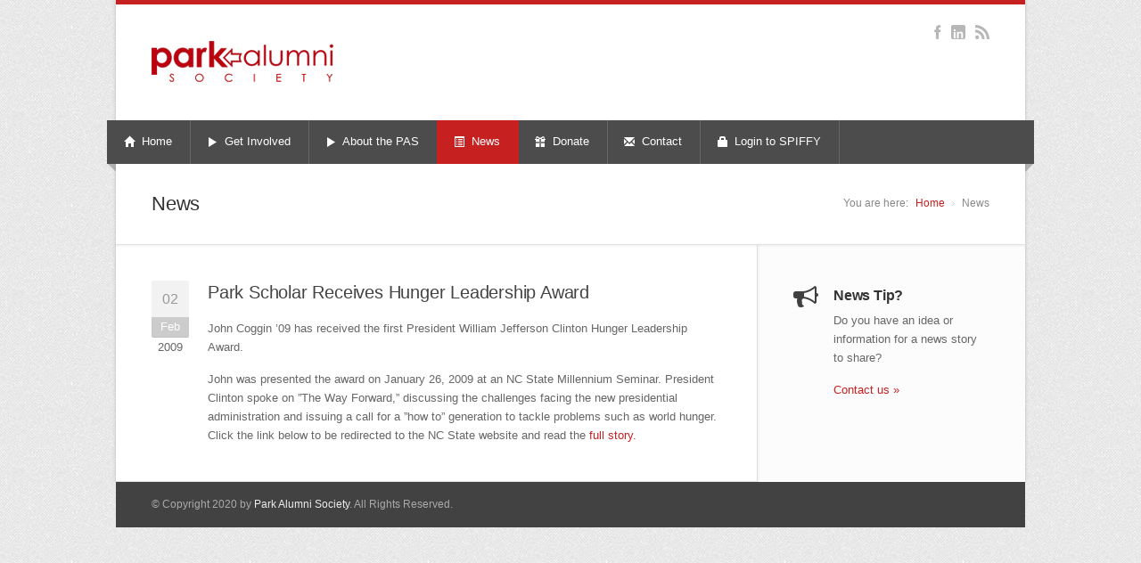

--- FILE ---
content_type: text/html
request_url: https://parkscholars.org/article.php?id=92
body_size: 2548
content:

<!DOCTYPE html>
<!--[if IE 8 ]><html class="ie ie8" lang="en"> <![endif]-->
<!--[if (gte IE 9)|!(IE)]><!--><html lang="en"> <!--<![endif]-->
<head>


<!-- Basic Page Needs
================================================== -->
<meta charset="utf-8">
<meta name="description" content="The Park Alumni Society is a non-profit organization, made up of alumni of the Park Scholarships program at NC State University.">
<meta name="keywords" content="Park Scholarship, NC State, North Carolina State University, Park Alumni Society, Park Scholars, parkscholars, parkalumni, Raleigh, NC, Alumni Association, Roy Park, undergraduate scholarship">
<title>Park Alumni Society</title>

<!-- Mobile Specific Metas
================================================== -->
<meta name="viewport" content="width=device-width, initial-scale=1, maximum-scale=1">

<!-- CSS
================================================== -->
<link rel="stylesheet" href="css/style.css">
<link rel="stylesheet" href="css/colors/red.css" id="colors">

<!--[if lt IE 9]>
	<script src="http://html5shim.googlecode.com/svn/trunk/html5.js"></script>
<![endif]-->

<!-- Java Script
================================================== -->
<script src="scripts/jquery.min.js"></script>
<script src="scripts/jquery.flexslider.js"></script>
<script src="scripts/jquery.selectnav.js"></script>
<script src="scripts/jquery.twitter.js"></script>
<script src="scripts/jquery.modernizr.js"></script>
<script src="scripts/jquery.easing.1.3.js"></script>
<script src="scripts/jquery.contact.js"></script>
<script src="scripts/jquery.isotope.min.js"></script>
<script src="scripts/jquery.jcarousel.js"></script>
<script src="scripts/jquery.fancybox.min.js"></script>
<script src="scripts/jquery.transit-modified.js"></script>
<script src="scripts/jquery.layerslider-transitions.js"></script>
<script src="scripts/jquery.layerslider.min.js"></script>
<script src="scripts/jquery.shop.js"></script>
<script src="scripts/custom.js"></script>

</head>
<body>

<!-- Wrapper / Start -->
<div id="wrapper">

<!-- Header
================================================== -->
<div id="top-line"></div>

<!-- 960 Container -->
<div class="container">

	<!-- Header -->
	<header id="header">

		<!-- Logo -->
		<div class="ten columns">
			<div id="logo">
				<h1><a href="index.html"><img src="images/paslogo.gif" alt="Park Alumni Society" /></a></h1>
				<div class="clearfix"></div>
			</div>
		</div>

		<!-- Social / Contact -->
		<div class="six columns">

			<!-- Social Icons -->
			<ul class="social-icons">
				<li class="facebook"><a href="https://www.facebook.com/park.alumni.society">Facebook</a></li>
				<li class="linkedin"><a href="http://www.linkedin.com/groups?home=&gid=1802">LinkedIn</a></li>
				<li class="rss"><a href="#">RSS</a></li>
			</ul>

			<div class="clearfix"></div>

			<div class="clearfix"></div>

			<!-- Search 
			<nav class="top-search">
				<form action="404-page.html" method="get">
					<input class="search-field" type="text" onblur="if(this.value=='')this.value='Search';" onfocus="if(this.value=='Search')this.value='';" value="Search" />
				</form>
			</nav>-->

		</div>
	</header>
	<!-- Header / End -->

	<div class="clearfix"></div>

</div>
<!-- 960 Container / End -->


<!-- Navigation
================================================== -->
<nav id="navigation" class="style-1">

<div class="left-corner"></div>
<div class="right-corner"></div>

<ul class="menu" id="responsive">

	<li><a href="index.html"><i class="halflings white home"></i> Home</a></li>

	<li><a href="getinvolved.html"><i class="halflings white play"></i> Get Involved</a></li>

	<li><a href="about.html"><i class="halflings white play"></i> About the PAS</a>
		<!-- Second Level / Start -->
		<ul>
			<li><a href="meetings.html">Meetings</a></li>
			<li><a href="board.html">Board and Officers</a></li>
			<li><a href="committees.html">Committees</a></li>
			<li><a href="liaisons.html">Class Liaisons</a></li>
		</ul>
		<!-- Second Level / End -->
	</li>

	<!--<li><a href="alumni.html"><i class="halflings white play"></i> Our Alumni</a></li>-->
	
	<li><a href="news.php" id="current"><i class="halflings white list-alt"></i> News</a></li>
	
    <li><a href="donate.html"><i class="halflings white gift"></i> Donate</a></li>

	<li><a href="contact.html"><i class="halflings white envelope"></i> Contact</a></li>

    <li><a href="https://members.parkscholars.org/login"><i class="halflings white lock"></i> Login to SPIFFY</a></li>

</ul>
</nav>
<div class="clearfix"></div>


<!-- Content
================================================== -->
<div id="content">


<!-- 960 Container -->
<div class="container floated">

	<div class="sixteen floated page-title">

		<h2>News</h2>

		<nav id="breadcrumbs">
			<ul>
				<li>You are here:</li>
				<li><a href="index.html">Home</a></li>
				<li>News</li>
			</ul>
		</nav>

	</div>

</div>
<!-- 960 Container / End -->


<!-- 960 Container -->
<div class="container floated">

	<!-- Page Content -->
	<div class="eleven floated">

		<!-- Post -->
		<article class="post">

			<!-- Hide
			<figure class="post-img picture">
				<a href="images/blog-01-large.jpg" rel="fancybox" title="Park Scholar Receives Hunger Leadership Award"><img src="images/blog-01.jpg" alt="" /></a>
			</figure>
			-->

			<section class="date">
				<span class="day">02</span>
				<span class="month">Feb</span>
                                <span class="year">2009</span>
			</section>

			<section class="post-content">

				<header class="meta">
					<h2><a href="article.php?id=92">Park Scholar Receives Hunger Leadership Award</a></h2>
				</header>

				<p>	<p>John Coggin &#8217;09 has received the first President William Jefferson Clinton Hunger Leadership Award.  </p>



 </p>
					<p>John was presented the award on January 26, 2009 at an NC State Millennium Seminar.  President Clinton spoke on &#8221;The Way Forward,&#8221; discussing the challenges facing the new presidential administration and issuing a call for a &#8221;how to&#8221; generation to tackle problems such as world hunger.  Click the link below to be redirected to the NC State website and read the <a href="http://ncsu.edu/featured-stories/outside-the-classroom/feb-2009/coggin-clinton/index.php">full story.</a></p>



 
			</section>

		</article>


		<!-- Divider -->
		<div class="line"></div>

	</div>
	<!-- Content / End -->


	<!-- Sidebar -->
	<div class="four floated sidebar right">
		<aside class="sidebar">
			<article class="icon-box">
				<i class="icon-bullhorn"></i>
				<h3>News Tip?</h3>
			<p>Do you have an idea or information for a news story to share?</p>
			<p><a href="contact.html">Contact us &raquo;</a></p>			
			</article>

		</aside>
	</div>
	<!-- Page Content / End -->

</div>
<!-- 960 Container / End -->

</div>
<!-- Content / End -->

</div>
<!-- Wrapper / End -->


<!-- Footer
================================================== -->

<!-- Footer Bottom / Start  -->
<footer id="footer-bottom">

	<!-- 960 Container -->
	<div class="container">

		<!-- Copyrights -->
		<div class="eight columns">
			<div class="copyright">
				&copy; Copyright 2020 by <a href="index.html">Park Alumni Society</a>. All Rights Reserved.
			</div>
		</div>

		<!-- Menu
		<div class="eight columns">
			<nav id="sub-menu">
				<ul>
					<li><a href="#">FAQ's</a></li>
					<li><a href="#">Sitemap</a></li>
					<li><a href="#">Contact</a></li>
				</ul>
			</nav>
		</div>-->

	</div>
	<!-- 960 Container / End -->

</footer>
<!-- Footer Bottom / End -->

</body>
</html>
